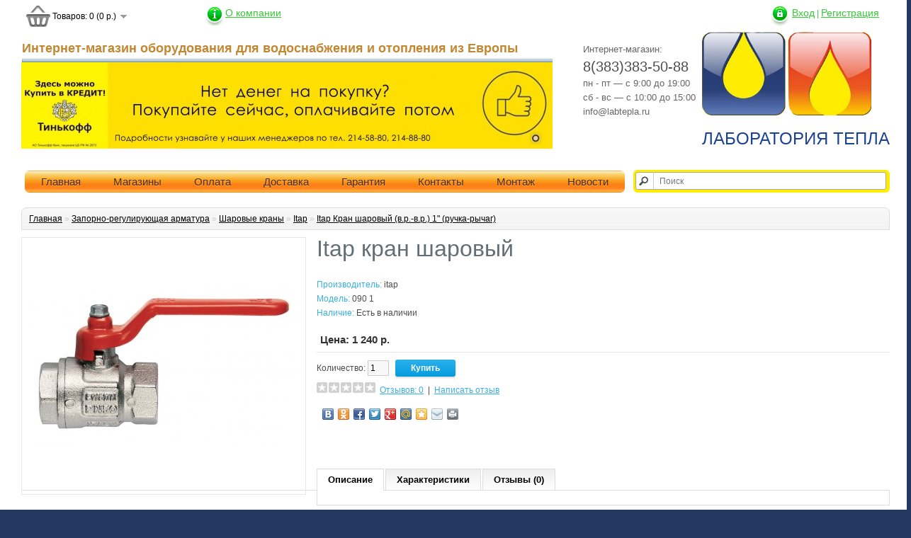

--- FILE ---
content_type: text/html; charset=utf-8
request_url: http://labtepla.ru/itap-kran-sharovyj-vr-vr-1-ruchka-rychag-
body_size: 6692
content:
<!DOCTYPE html>
<html dir="ltr" lang="ru">
<head>
<meta charset="UTF-8" />
<title>Купить кран шаровый Itap</title>
<base href="http://labtepla.ru/" />
<meta name="description" content="Купить кран шаровый Itap. Подробности уточняйте по телефону: 8(383) 214-88-80" />
<meta name="keywords" content="Itap, кран, шаровой" />
<meta property="og:title" content="Купить кран шаровый Itap" />
<meta property="og:type" content="website" />
<meta property="og:url" content="http://labtepla.ru/itap-kran-sharovyj-vr-vr-1-ruchka-rychag-" />
<meta property="og:image" content="http://labtepla.ru/image/cache/data/itap/Itap%20090-380x340.jpg" />
<meta property="og:site_name" content="Лаборатория тепла" />
<link href="http://labtepla.ru/image/data/logo-teplo.png" rel="icon" />
<link rel="stylesheet" type="text/css" href="catalog/view/theme/terem/stylesheet/stylesheet.css" />
<link rel="stylesheet" type="text/css" href="catalog/view/javascript/jquery/colorbox/colorbox.css" media="screen" />
<link rel="stylesheet" type="text/css" href="http://labtepla.ru/catalog/view/javascript/kw_flycart/css/flycart.css" media="screen" />
<link rel="stylesheet" type="text/css" href="catalog/view/theme/terem/stylesheet/slideshow.css" media="screen" />
<script type="text/javascript" src="catalog/view/javascript/jquery/jquery-1.7.1.min.js"></script>
<script type="text/javascript" src="catalog/view/javascript/jquery/ui/jquery-ui-1.8.16.custom.min.js"></script>
<link rel="stylesheet" type="text/css" href="catalog/view/javascript/jquery/ui/themes/ui-lightness/jquery-ui-1.8.16.custom.css" />
<script type="text/javascript" src="catalog/view/javascript/common.js"></script>
<script type="text/javascript" src="catalog/view/javascript/jquery/tabs.js"></script>
<script type="text/javascript" src="catalog/view/javascript/jquery/colorbox/jquery.colorbox-min.js"></script>
<script type="text/javascript" src="http://labtepla.ru/catalog/view/javascript/kw_flycart/js/flycart.js"></script>
<script type="text/javascript" src="catalog/view/javascript/jquery/nivo-slider/jquery.nivo.slider.pack.js"></script>
<!--[if IE 7]> 
<link rel="stylesheet" type="text/css" href="catalog/view/theme/default/stylesheet/ie7.css" />
<![endif]-->
<!--[if lt IE 7]>
<link rel="stylesheet" type="text/css" href="catalog/view/theme/default/stylesheet/ie6.css" />
<script type="text/javascript" src="catalog/view/javascript/DD_belatedPNG_0.0.8a-min.js"></script>
<script type="text/javascript">
DD_belatedPNG.fix('#logo img');
</script>
<![endif]-->
</head>
<body>
<div id="container">
<div id="header">
<div id="top">
</div>
    <div id="logo">

  <a href="http://labtepla.ru/"><img src="http://labtepla.ru/image/data/logo-teplo.png" title="Лаборатория тепла" alt="Лаборатория тепла" /></a>
<div>Лаборатория тепла</div>

  </div>
  <div class="text-header-left">Интернет-магазин:<br>
<!-- <span>8(383) 214-88-80</span><br>
<span>8(383) 214-58-80</span><br> -->
<span>8(383)383-50-88</span><br/>
пн - пт — с 9:00 до 19:00<br>
сб - вс — с 10:00 до 15:00<br>
info@labtepla.ru

<!--
<a class="feedbackprocall zvonok" href="index.php?route=module/feedbackpro/getform&id=1"><i></i>Обратный звонок</a><br>
Оптовый отдел:<br>
<span>+7 (495) 775-20-20</span><br>
-->
</div>
<div id="okompanii">
<i></i>
<a href="http://labtepla.ru/about_us-825">О компании</a></div>
<h1 class="name-magazine">Интернет-магазин оборудования для водоснабжения и отопления из Европы</h1>
     <!-- <form action="http://labtepla.ru/index.php?route=module/currency" method="post" enctype="multipart/form-data">
  <div id="currency">Валюта                <a title="Aton" onclick="$('input[name=\'currency_code\']').attr('value', 'EAT'); $(this).parent().parent().submit();">Евро</a>
                        <a title="Евро" onclick="$('input[name=\'currency_code\']').attr('value', 'EUR'); $(this).parent().parent().submit();">Евро</a>
                        <a title="Euro-Tece" onclick="$('input[name=\'currency_code\']').attr('value', 'Eur'); $(this).parent().parent().submit();">р.</a>
                        <a title="Доллар" onclick="$('input[name=\'currency_code\']').attr('value', 'USD'); $(this).parent().parent().submit();"></a>
                        <a title="Рубль"><b> р.</b></a>
                <input type="hidden" name="currency_code" value="" />
    <input type="hidden" name="redirect" value="http://labtepla.ru/zaporno-reguliruyushhaya-armatura-sharovye-krany-itap" />
  </div>
</form>
 --> 
  <div id="cart">
  <div class="heading">
    <a title="Корзина покупок"><span id="cart-total">Товаров: 0 (0 р.)</span></a></div>
  <div class="content">
        <div class="empty">В корзине пусто!</div>
      </div>
</div>  <div id="search">
    <div class="button-search"></div>
    <input type="text" name="search" placeholder="Поиск" value="" />
  </div>
  <div id="welcome">
  <i></i>
        <a href="http://labtepla.ru/index.php?route=account/login">Вход</a> | <a href="http://labtepla.ru/index.php?route=account/simpleregister">Регистрация</a>      </div>

</div>


<div id="menu">
  <ul>
  
    <li>
	<a href="/">Главная</a>
	</li>

	<li>
	<a href="/magaz">Магазины</a>
	 </li>
	<li>
	<a href="/oplata">Оплата</a>
	 </li>
	<li>
	<a href="/dostavka">Доставка</a>
      <!--
	  <div>
      
        <ul>
        
          <li><a>По Москве</a></li>
		   <li><a>За МКАД</a></li>
        
        </ul>
 
      </div>
      -->
    </li>
	<li>
	<a href="/garant">Гарантия</a>
	 </li>
	 <li>
	<a href="/index.php?route=information/contact">Контакты</a>
	 </li>
	  <li>
	<a href="/montazh">Монтаж</a> 
	 </li>
	   <li>
	<a href="/nashi-novosti">Новости</a> 
	 </li>
  </ul>
</div>

<div id="notification"></div>
 
<div id="content"><div id="fly_cart" class="">
	
	<div id="fly_popup">
		<h2>Корзина покупок</h2>
		<div id="fly_content">
						<div class="fly_empty">Ваша корзина пуста!</div>
			
		</div>

		<div id="foot_popup">
			<div  class="btn-group">
				<button class="btn white continue">Продолжить покупки</button>
				<button onclick="location.href='http://labtepla.ru/index.php?route=checkout/simplecheckout';" class="btn white">Оформление заказа</button>
			</div>
		</div>
	</div>
	<div id="fly_options">
		<h2>Доступные варианты</h2>
		<div id="content_opt"></div>
		<div id="foot_opt"><input id="fly_button" class="btn white" type="button" value="Купить"></div>
	</div>
</div>
<img src="/image/cart/No_Image.jpg" alt="" id="no_image" />


<style>
#fly_options h2,#fly_popup h2{background-color:#F5F5F5;border-bottom:1px solid #eeeeee;color:#333333;}
#close{fill:#000000;}
#remove{fill:#000000;height:13px;}
#fly_content,#content_opt{background-color:#ffffff;}
#fly_cart .mini-cart-info td,#fly_cart .mini-cart-total td,#content_opt{color:#000000}
#fly_content td{border-color:#eeeeee}
#fly_options .name a,#simplemodal-container .name a{color:#38B0E3}
#foot_popup,#foot_opt{background-color:#F5F5F5;border-color:#DDDDDD;}
.fly_empty{color:#7c7c7c;}
#simplemodal-overlay{background-color:#F5F5F5;}
</style>


<script>
	$(window).load(function() {
		if($('.product-info').length != 0){
			var prod = true;
			if($('#tab-related').length !=0){
				var cart = $('[onclick*="addToCart"]');	
				pagesList(cart);
			}
			prodPage();
		} else {
			var prod = false;
			if($('.wishlist-info').length !== 0){
				var cart = $('.action').find('img');
			} else {
				var cart = $('[onclick*="addToCart"]');	
			}		
			pagesList(cart);
		}
	});
	
	var itemImg = 0;
	var scrollColor = '#000000';
	var opt = true
	var scroll = false;
	var wish = false;
	var comp = false;

	function loader(){
					$('#fly_content').load('index.php?route=module/kw_flycart #fly_content > *');
			
	}
	

	$('.mini-cart-info .remove > a,.mini-cart-info .remove > img').live('click', function(){
		var key = $(this).data('key');
				(getURLVar('route') == 'checkout/cart' || getURLVar('route') == 'checkout/checkout') ? location = 'index.php?route=module/kw_flycart&remove='+key : $('#fly_content').load('index.php?route=module/kw_flycart&remove='+key + ' #fly_content > *'),$('#fly_element').load('index.php?route=module/kw_flycart&remove='+key + ' #fly_element > *');
			
		(getURLVar('route') == 'checkout/cart' || getURLVar('route') == 'checkout/checkout') ? location = 'index.php?route=checkout/cart&remove='+key : $('#cart').load('index.php?route=module/cart&remove='+key + ' #cart > *');
			return false;
	});
	
	
	scroll = true;
	
	itemImg = 0;

	opt = false;



	$.extend($.animFlyCart.defaults, {
		borderColor:'#606060',
		borderWidth:3,
		animDuration:700,
		radius:'5px',
	});

	var bselect = true;




</script>
<!--[if lt IE 9]> 
<style>
#simplemodal-container{border: 1px solid #777;}
#simplemodal-container a.simplemodal-close{background:url(catalog/view/javascript/kw_flycart/img/close.png) no-repeat;}
.remove a{background:url(catalog/view/javascript/kw_flycart/img/remove.png) no-repeat 0 0;display:block;width:6px;height:6px;margin-top:4px;}
</style>
<script type="text/javascript">var co = this.co = $.fn.colorbox; var cv; $.fn.colorbox = function(v) { cv = v; return; }; $(document).ready(function() { $.fn.colorbox = co; $('.colorbox').colorbox(cv) });</script>
<![endif]--> <div class="slideshow">
  <div id="slideshow0" class="nivoSlider" style="width: 750px; height: 123px;">
            <img src="http://labtepla.ru/image/cache/data/Baner/banktinkof-750x123.jpg" alt="44" />
          </div>
</div>
<script type="text/javascript"><!--
$(document).ready(function() {
	$('#slideshow0').nivoSlider();
});
--></script>  <div class="breadcrumb">
        <a href="http://labtepla.ru/">Главная</a>
         &raquo; <a href="http://labtepla.ru/valves">Запорно-регулирующая арматура</a>
         &raquo; <a href="http://labtepla.ru/zapornaya-armatura">Шаровые краны</a>
         &raquo; <a href="http://labtepla.ru/zaporno-reguliruyushhaya-armatura-sharovye-krany-itap">Itap</a>
         &raquo; <a href="http://labtepla.ru/itap-kran-sharovyj-vr-vr-1-ruchka-rychag-">Itap Кран шаровый (в.р.-в.р.) 1&quot; (ручка-рычаг)</a>
      </div>
  <div class="product-info">
        <div class="left">
            <div class="image"><a href="http://labtepla.ru/image/cache/data/itap/Itap%20090-500x500.jpg" title="Itap кран шаровый" class="colorbox"><img src="http://labtepla.ru/image/cache/data/itap/Itap%20090-380x340.jpg" title="Itap кран шаровый" alt="Itap кран шаровый" id="image" /></a></div>
                </div>
        <div class="right">
	<h1>Itap кран шаровый</h1>
      <div class="description">
                <span>Производитель:</span> <a href="http://labtepla.ru/itap">itap</a><br />
                <span>Модель:</span> 090 1<br />
      
        <span>Наличие:</span> Есть в наличии</div>
            <div class="price">Цена:                1 240 р.                <br />
                              </div>
                  <div class="cart">
        <div>Количество:          <input type="text" name="quantity" size="2" value="1" />
          <input type="hidden" name="product_id" size="2" value="199" />
          &nbsp;
          <input type="button" value="Купить" id="button-cart" class="button" />
      
              </div>
            <div class="review">
        <div><img src="catalog/view/theme/default/image/stars-0.png" alt="Отзывов: 0" />&nbsp;&nbsp;<a onclick="$('a[href=\'#tab-review\']').trigger('click');">Отзывов: 0</a>&nbsp;&nbsp;|&nbsp;&nbsp;<a onclick="$('a[href=\'#tab-review\']').trigger('click');">Написать отзыв</a></div>
        <div class="share">
		<!-- AddThis Button BEGIN -->
			<div class="share42init" data-image="http://labtepla.ru/image/cache/data/itap/Itap%20090-380x340.jpg"></div>
			<script type="text/javascript" src="catalog/view/javascript/jquery/share42/share42.js"></script> 
		<!-- AddThis Button END --> 
        </div>
      </div>
          </div>
  </div>
<div class="product-info">
  </div>
  <div id="tabs" class="htabs"><a href="#tab-description">Описание</a>
        <a href="#tab-attribute">Характеристики</a>
            <a href="#tab-review">Отзывы (0)</a>
          </div>
  <div id="tab-description" class="tab-content"></div>
    <div id="tab-attribute" class="tab-content">
    <table class="attribute">
            <thead>
        <tr>
          <td colspan="2">Технические данные</td>
        </tr>
      </thead>
      <tbody>
                <tr>
          <td>Область применения</td>
          <td>для дома, для квартиры</td>
        </tr>
                <tr>
          <td>Тип управления</td>
          <td>ручное</td>
        </tr>
                <tr>
          <td>Тип арматуры</td>
          <td>запорная арматура</td>
        </tr>
                <tr>
          <td>Максимальная рабочая температура, С</td>
          <td>150</td>
        </tr>
                <tr>
          <td>Материал</td>
          <td>Латунь</td>
        </tr>
                <tr>
          <td>Диаметр подключения, дюйм</td>
          <td>1 дюйм</td>
        </tr>
                <tr>
          <td>Наличие американки</td>
          <td>Нет</td>
        </tr>
                <tr>
          <td>Максимальное рабочее давление, бар</td>
          <td>30</td>
        </tr>
                <tr>
          <td>Покрытие</td>
          <td>никелированное</td>
        </tr>
                <tr>
          <td>Ручка</td>
          <td>рычаг</td>
        </tr>
                <tr>
          <td>Тип соединения</td>
          <td>резьбовое</td>
        </tr>
              </tbody>
          </table>
  </div>
      <div id="tab-review" class="tab-content">
    <div id="review"></div>
    <h2 id="review-title">Написать отзыв</h2>
    <b>Ваше Имя:</b><br />
    <input type="text" name="name" value="" />
    <br />
    <br />
    <b>Ваш отзыв:</b>
    <textarea name="text" cols="40" rows="8" style="width: 98%;"></textarea>
    <span style="font-size: 11px;"><span style="color: #FF0000;">Внимание:</span> HTML не поддерживается! Используйте обычный текст.</span><br />
    <br />
    <b>Оценка:</b> <span>Плохо</span>&nbsp;
    <input type="radio" name="rating" value="1" />
    &nbsp;
    <input type="radio" name="rating" value="2" />
    &nbsp;
    <input type="radio" name="rating" value="3" />
    &nbsp;
    <input type="radio" name="rating" value="4" />
    &nbsp;
    <input type="radio" name="rating" value="5" />
    &nbsp;<span>Хорошо</span><br />
    <br />
    <b>Введите код, указанный на картинке:</b><br />
    <input type="text" name="captcha" value="" />
    <br />
    <img src="index.php?route=product/product/captcha" alt="" id="captcha" /><br />
    <br />
    <div class="buttons">
      <div class="right"><a id="button-review" class="button">Продолжить</a></div>
    </div>
  </div>
        <div class="tags"><b>Метки:</b>
            <a href="http://labtepla.ru/index.php?route=product/search&amp;tag=Itap">Itap</a>,
                <a href="http://labtepla.ru/index.php?route=product/search&amp;tag=кран шаровый">кран шаровый</a>
          </div>
    </div>
<script type="text/javascript"><!--
$(document).ready(function() {
	$('.colorbox').colorbox({
		overlayClose: true,
		opacity: 0.5,
		rel: "colorbox"
	});
});
//--></script> 
<script type="text/javascript"><!--
$('#button-cart').bind('click', function() {
	$.ajax({
		url: 'index.php?route=checkout/cart/add',
		type: 'post',
		data: $('.product-info input[type=\'text\'], .product-info input[type=\'hidden\'], .product-info input[type=\'radio\']:checked, .product-info input[type=\'checkbox\']:checked, .product-info select, .product-info textarea'),
		dataType: 'json',
		success: function(json) {
			$('.success, .warning, .attention, information, .error').remove();
			
			if (json['error']) {
				if (json['error']['option']) {
					for (i in json['error']['option']) {
						$('#option-' + i).after('<span class="error">' + json['error']['option'][i] + '</span>');
					}
				}
			} 
			
			if (json['success']) {
				$('#notification').html('<div class="success" style="display: none;">' + json['success'] + '<img src="catalog/view/theme/default/image/close.png" alt="" class="close" /></div>');
					
				$('.success').fadeIn('slow');
					
				$('#cart-total').html(json['total']);
				
				$('html, body').animate({ scrollTop: 0 }, 'slow'); 
			}	
		}
	});
});
//--></script>
<script type="text/javascript"><!--
$('#review .pagination a').live('click', function() {
	$('#review').fadeOut('slow');
		
	$('#review').load(this.href);
	
	$('#review').fadeIn('slow');
	
	return false;
});			

$('#review').load('index.php?route=product/product/review&product_id=199');

$('#button-review').bind('click', function() {
	$.ajax({
		url: 'index.php?route=product/product/write&product_id=199',
		type: 'post',
		dataType: 'json',
		data: 'name=' + encodeURIComponent($('input[name=\'name\']').val()) + '&text=' + encodeURIComponent($('textarea[name=\'text\']').val()) + '&rating=' + encodeURIComponent($('input[name=\'rating\']:checked').val() ? $('input[name=\'rating\']:checked').val() : '') + '&captcha=' + encodeURIComponent($('input[name=\'captcha\']').val()),
		beforeSend: function() {
			$('.success, .warning').remove();
			$('#button-review').attr('disabled', true);
			$('#review-title').after('<div class="attention"><img src="catalog/view/theme/default/image/loading.gif" alt="" /> Пожалуйста, подождите!</div>');
		},
		complete: function() {
			$('#button-review').attr('disabled', false);
			$('.attention').remove();
		},
		success: function(data) {
			if (data['error']) {
				$('#review-title').after('<div class="warning">' + data['error'] + '</div>');
			}
			
			if (data['success']) {
				$('#review-title').after('<div class="success">' + data['success'] + '</div>');
								
				$('input[name=\'name\']').val('');
				$('textarea[name=\'text\']').val('');
				$('input[name=\'rating\']:checked').attr('checked', '');
				$('input[name=\'captcha\']').val('');
			}
		}
	});
});
//--></script> 
<script type="text/javascript"><!--
$('#tabs a').tabs();
//--></script> 
 	 
<script type="text/javascript"><!--
$(document).ready(function() {
	if ($.browser.msie && $.browser.version == 6) {
		$('.date, .datetime, .time').bgIframe();
	}

	$('.date').datepicker({dateFormat: 'yy-mm-dd'});
	$('.datetime').datetimepicker({
		dateFormat: 'yy-mm-dd',
		timeFormat: 'h:m'
	});
	$('.time').timepicker({timeFormat: 'h:m'});
});
//--></script> 
<div id="footer">
    <div class="column">
    <h3>Информация</h3>
    <ul>
            <li><a href="http://labtepla.ru/about-us-825">О нас</a></li>
            <li><a href="http://labtepla.ru/dostavka">Информация о доставке</a></li>
            <li><a href="http://labtepla.ru/index.php?route=information/information&amp;information_id=3">Политика Безопасности</a></li>
            <li><a href="http://labtepla.ru/index.php?route=information/information&amp;information_id=5">Условия соглашения</a></li>
          </ul>
  </div>
    <div class="column">
    <h3>Служба поддержки</h3>
    <ul>
      <li><a href="http://labtepla.ru/index.php?route=information/contact">Связаться с нами</a></li>
      <li><a href="http://labtepla.ru/index.php?route=account/return/insert">Возврат товара</a></li>
      <li><a href="http://labtepla.ru/index.php?route=information/sitemap">Карта сайта</a></li>
    </ul>
  </div>
  <div class="column">
    <h3>Дополнительно</h3>
    <ul>
      <li><a href="http://labtepla.ru/index.php?route=product/manufacturer">Производители</a></li>
      <li><a href="http://labtepla.ru/index.php?route=account/voucher">Подарочные сертификаты</a></li>
      <li><a href="http://labtepla.ru/index.php?route=affiliate/account">Партнёрская программа</a></li>
      <li><a href="http://labtepla.ru/index.php?route=product/special">Акции</a></li>
    </ul>
  </div>
  <div class="column">
    <h3>Личный Кабинет</h3>
    <ul>
      <li><a href="http://labtepla.ru/index.php?route=account/account">Личный Кабинет</a></li>
      <li><a href="http://labtepla.ru/index.php?route=account/order">История заказов</a></li>
      <li><a href="http://labtepla.ru/index.php?route=account/wishlist">Закладки</a></li>
      <li><a href="http://labtepla.ru/index.php?route=account/newsletter">Рассылка</a></li>
    </ul>
  </div>
</div>

</div>
<!-- Yandex.Metrika counter -->
<script type="text/javascript">
    (function (d, w, c) {
        (w[c] = w[c] || []).push(function() {
            try {
                w.yaCounter44689495 = new Ya.Metrika({
                    id:44689495,
                    clickmap:true,
                    trackLinks:true,
                    accurateTrackBounce:true,
                    webvisor:true
                });
            } catch(e) { }
        });

        var n = d.getElementsByTagName("script")[0],
            s = d.createElement("script"),
            f = function () { n.parentNode.insertBefore(s, n); };
        s.type = "text/javascript";
        s.async = true;
        s.src = "https://mc.yandex.ru/metrika/watch.js";

        if (w.opera == "[object Opera]") {
            d.addEventListener("DOMContentLoaded", f, false);
        } else { f(); }
    })(document, window, "yandex_metrika_callbacks");
</script>
<noscript><div><img src="https://mc.yandex.ru/watch/44689495" style="position:absolute; left:-9999px;" alt="" /></div></noscript>
<!-- /Yandex.Metrika counter -->
</body></html>